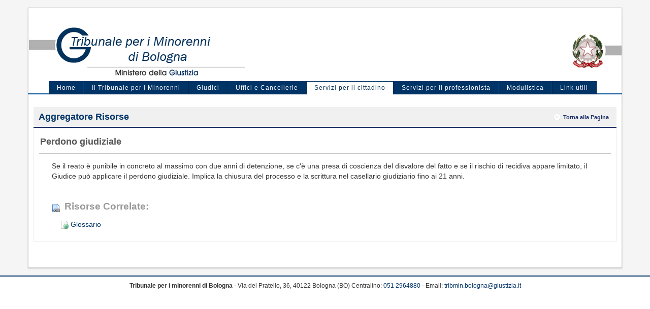

--- FILE ---
content_type: text/html; charset=utf-8
request_url: https://accounts.google.com/o/oauth2/postmessageRelay?parent=https%3A%2F%2Fwww.tribmin.bologna.giustizia.it&jsh=m%3B%2F_%2Fscs%2Fabc-static%2F_%2Fjs%2Fk%3Dgapi.lb.en.2kN9-TZiXrM.O%2Fd%3D1%2Frs%3DAHpOoo_B4hu0FeWRuWHfxnZ3V0WubwN7Qw%2Fm%3D__features__
body_size: 161
content:
<!DOCTYPE html><html><head><title></title><meta http-equiv="content-type" content="text/html; charset=utf-8"><meta http-equiv="X-UA-Compatible" content="IE=edge"><meta name="viewport" content="width=device-width, initial-scale=1, minimum-scale=1, maximum-scale=1, user-scalable=0"><script src='https://ssl.gstatic.com/accounts/o/2580342461-postmessagerelay.js' nonce="kWg6zwrJJuaUwRp7R2_kng"></script></head><body><script type="text/javascript" src="https://apis.google.com/js/rpc:shindig_random.js?onload=init" nonce="kWg6zwrJJuaUwRp7R2_kng"></script></body></html>